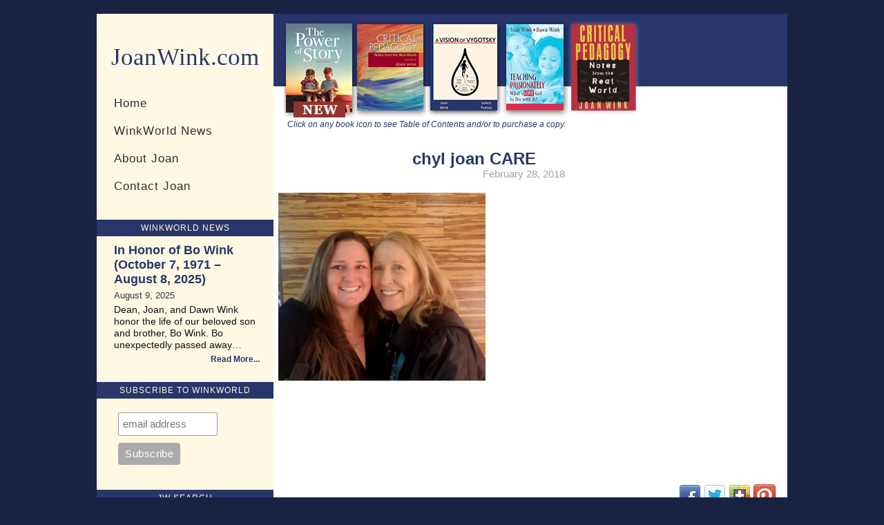

--- FILE ---
content_type: text/html; charset=UTF-8
request_url: https://www.joanwink.com/latest/effective-principal-action/attachment/chyl-joan-care/
body_size: 13304
content:
<!DOCTYPE html>
<html xmlns="http://www.w3.org/1999/xhtml" lang="en">
<head>

	<title>chyl joan CARE - JoanWink.com</title>
	<meta http-equiv="content-type" content="text/html; charset=UTF-8" />
	<meta http-equiv="X-UA-Compatible" content="IE=edge,chrome=1">
	    
 	<meta name="viewport" content="width=device-width, initial-scale=1.0" />
 	<link rel="pingback" href="https://www.joanwink.com/xmlrpc.php" />
 	<link href='https://fonts.googleapis.com/css?family=Josefin+Slab:400,600' rel='stylesheet' type='text/css'>
 	<link rel="stylesheet" type="text/css" href="https://www.joanwink.com/wp-content/themes/bonpress-child/style.css" media="screen" />

 	<meta name='robots' content='index, follow, max-image-preview:large, max-snippet:-1, max-video-preview:-1' />
<meta name="description" content="" />
<meta name="robots" content="index, follow" />

	<!-- This site is optimized with the Yoast SEO plugin v26.5 - https://yoast.com/wordpress/plugins/seo/ -->
	<link rel="canonical" href="https://www.joanwink.com/latest/effective-principal-action/attachment/chyl-joan-care/" />
	<meta property="og:locale" content="en_US" />
	<meta property="og:type" content="article" />
	<meta property="og:title" content="chyl joan CARE - JoanWink.com" />
	<meta property="og:url" content="https://www.joanwink.com/latest/effective-principal-action/attachment/chyl-joan-care/" />
	<meta property="og:site_name" content="JoanWink.com" />
	<meta property="article:modified_time" content="2018-02-28T01:27:19+00:00" />
	<meta property="og:image" content="https://www.joanwink.com/latest/effective-principal-action/attachment/chyl-joan-care" />
	<meta property="og:image:width" content="1749" />
	<meta property="og:image:height" content="1585" />
	<meta property="og:image:type" content="image/jpeg" />
	<meta name="twitter:card" content="summary_large_image" />
	<script type="application/ld+json" class="yoast-schema-graph">{"@context":"https://schema.org","@graph":[{"@type":"WebPage","@id":"https://www.joanwink.com/latest/effective-principal-action/attachment/chyl-joan-care/","url":"https://www.joanwink.com/latest/effective-principal-action/attachment/chyl-joan-care/","name":"chyl joan CARE - JoanWink.com","isPartOf":{"@id":"https://www.joanwink.com/#website"},"primaryImageOfPage":{"@id":"https://www.joanwink.com/latest/effective-principal-action/attachment/chyl-joan-care/#primaryimage"},"image":{"@id":"https://www.joanwink.com/latest/effective-principal-action/attachment/chyl-joan-care/#primaryimage"},"thumbnailUrl":"https://www.joanwink.com/wp-content/uploads/2018/02/chyl-joan-CARE.jpg","datePublished":"2018-02-28T01:24:15+00:00","dateModified":"2018-02-28T01:27:19+00:00","breadcrumb":{"@id":"https://www.joanwink.com/latest/effective-principal-action/attachment/chyl-joan-care/#breadcrumb"},"inLanguage":"en","potentialAction":[{"@type":"ReadAction","target":["https://www.joanwink.com/latest/effective-principal-action/attachment/chyl-joan-care/"]}]},{"@type":"ImageObject","inLanguage":"en","@id":"https://www.joanwink.com/latest/effective-principal-action/attachment/chyl-joan-care/#primaryimage","url":"https://www.joanwink.com/wp-content/uploads/2018/02/chyl-joan-CARE.jpg","contentUrl":"https://www.joanwink.com/wp-content/uploads/2018/02/chyl-joan-CARE.jpg","width":1749,"height":1585},{"@type":"BreadcrumbList","@id":"https://www.joanwink.com/latest/effective-principal-action/attachment/chyl-joan-care/#breadcrumb","itemListElement":[{"@type":"ListItem","position":1,"name":"Home","item":"https://www.joanwink.com/"},{"@type":"ListItem","position":2,"name":"An Effective Principal in Action","item":"https://www.joanwink.com/latest/effective-principal-action/"},{"@type":"ListItem","position":3,"name":"chyl joan CARE"}]},{"@type":"WebSite","@id":"https://www.joanwink.com/#website","url":"https://www.joanwink.com/","name":"JoanWink.com","description":"Resources for Teachers and Learners","potentialAction":[{"@type":"SearchAction","target":{"@type":"EntryPoint","urlTemplate":"https://www.joanwink.com/?s={search_term_string}"},"query-input":{"@type":"PropertyValueSpecification","valueRequired":true,"valueName":"search_term_string"}}],"inLanguage":"en"}]}</script>
	<!-- / Yoast SEO plugin. -->


<link rel="alternate" type="application/rss+xml" title="JoanWink.com &raquo; Feed" href="https://www.joanwink.com/feed/" />
<link rel="alternate" type="application/rss+xml" title="JoanWink.com &raquo; Comments Feed" href="https://www.joanwink.com/comments/feed/" />
<link rel="alternate" type="application/rss+xml" title="JoanWink.com &raquo; chyl joan CARE Comments Feed" href="https://www.joanwink.com/latest/effective-principal-action/attachment/chyl-joan-care/feed/" />
<link rel="alternate" title="oEmbed (JSON)" type="application/json+oembed" href="https://www.joanwink.com/wp-json/oembed/1.0/embed?url=https%3A%2F%2Fwww.joanwink.com%2Flatest%2Feffective-principal-action%2Fattachment%2Fchyl-joan-care%2F" />
<link rel="alternate" title="oEmbed (XML)" type="text/xml+oembed" href="https://www.joanwink.com/wp-json/oembed/1.0/embed?url=https%3A%2F%2Fwww.joanwink.com%2Flatest%2Feffective-principal-action%2Fattachment%2Fchyl-joan-care%2F&#038;format=xml" />
		<!-- This site uses the Google Analytics by ExactMetrics plugin v8.10.2 - Using Analytics tracking - https://www.exactmetrics.com/ -->
							<script src="//www.googletagmanager.com/gtag/js?id=G-DQFQW57SB4"  data-cfasync="false" data-wpfc-render="false" type="text/javascript" async></script>
			<script data-cfasync="false" data-wpfc-render="false" type="text/javascript">
				var em_version = '8.10.2';
				var em_track_user = true;
				var em_no_track_reason = '';
								var ExactMetricsDefaultLocations = {"page_location":"https:\/\/www.joanwink.com\/latest\/effective-principal-action\/attachment\/chyl-joan-care\/"};
								if ( typeof ExactMetricsPrivacyGuardFilter === 'function' ) {
					var ExactMetricsLocations = (typeof ExactMetricsExcludeQuery === 'object') ? ExactMetricsPrivacyGuardFilter( ExactMetricsExcludeQuery ) : ExactMetricsPrivacyGuardFilter( ExactMetricsDefaultLocations );
				} else {
					var ExactMetricsLocations = (typeof ExactMetricsExcludeQuery === 'object') ? ExactMetricsExcludeQuery : ExactMetricsDefaultLocations;
				}

								var disableStrs = [
										'ga-disable-G-DQFQW57SB4',
									];

				/* Function to detect opted out users */
				function __gtagTrackerIsOptedOut() {
					for (var index = 0; index < disableStrs.length; index++) {
						if (document.cookie.indexOf(disableStrs[index] + '=true') > -1) {
							return true;
						}
					}

					return false;
				}

				/* Disable tracking if the opt-out cookie exists. */
				if (__gtagTrackerIsOptedOut()) {
					for (var index = 0; index < disableStrs.length; index++) {
						window[disableStrs[index]] = true;
					}
				}

				/* Opt-out function */
				function __gtagTrackerOptout() {
					for (var index = 0; index < disableStrs.length; index++) {
						document.cookie = disableStrs[index] + '=true; expires=Thu, 31 Dec 2099 23:59:59 UTC; path=/';
						window[disableStrs[index]] = true;
					}
				}

				if ('undefined' === typeof gaOptout) {
					function gaOptout() {
						__gtagTrackerOptout();
					}
				}
								window.dataLayer = window.dataLayer || [];

				window.ExactMetricsDualTracker = {
					helpers: {},
					trackers: {},
				};
				if (em_track_user) {
					function __gtagDataLayer() {
						dataLayer.push(arguments);
					}

					function __gtagTracker(type, name, parameters) {
						if (!parameters) {
							parameters = {};
						}

						if (parameters.send_to) {
							__gtagDataLayer.apply(null, arguments);
							return;
						}

						if (type === 'event') {
														parameters.send_to = exactmetrics_frontend.v4_id;
							var hookName = name;
							if (typeof parameters['event_category'] !== 'undefined') {
								hookName = parameters['event_category'] + ':' + name;
							}

							if (typeof ExactMetricsDualTracker.trackers[hookName] !== 'undefined') {
								ExactMetricsDualTracker.trackers[hookName](parameters);
							} else {
								__gtagDataLayer('event', name, parameters);
							}
							
						} else {
							__gtagDataLayer.apply(null, arguments);
						}
					}

					__gtagTracker('js', new Date());
					__gtagTracker('set', {
						'developer_id.dNDMyYj': true,
											});
					if ( ExactMetricsLocations.page_location ) {
						__gtagTracker('set', ExactMetricsLocations);
					}
										__gtagTracker('config', 'G-DQFQW57SB4', {"forceSSL":"true"} );
										window.gtag = __gtagTracker;										(function () {
						/* https://developers.google.com/analytics/devguides/collection/analyticsjs/ */
						/* ga and __gaTracker compatibility shim. */
						var noopfn = function () {
							return null;
						};
						var newtracker = function () {
							return new Tracker();
						};
						var Tracker = function () {
							return null;
						};
						var p = Tracker.prototype;
						p.get = noopfn;
						p.set = noopfn;
						p.send = function () {
							var args = Array.prototype.slice.call(arguments);
							args.unshift('send');
							__gaTracker.apply(null, args);
						};
						var __gaTracker = function () {
							var len = arguments.length;
							if (len === 0) {
								return;
							}
							var f = arguments[len - 1];
							if (typeof f !== 'object' || f === null || typeof f.hitCallback !== 'function') {
								if ('send' === arguments[0]) {
									var hitConverted, hitObject = false, action;
									if ('event' === arguments[1]) {
										if ('undefined' !== typeof arguments[3]) {
											hitObject = {
												'eventAction': arguments[3],
												'eventCategory': arguments[2],
												'eventLabel': arguments[4],
												'value': arguments[5] ? arguments[5] : 1,
											}
										}
									}
									if ('pageview' === arguments[1]) {
										if ('undefined' !== typeof arguments[2]) {
											hitObject = {
												'eventAction': 'page_view',
												'page_path': arguments[2],
											}
										}
									}
									if (typeof arguments[2] === 'object') {
										hitObject = arguments[2];
									}
									if (typeof arguments[5] === 'object') {
										Object.assign(hitObject, arguments[5]);
									}
									if ('undefined' !== typeof arguments[1].hitType) {
										hitObject = arguments[1];
										if ('pageview' === hitObject.hitType) {
											hitObject.eventAction = 'page_view';
										}
									}
									if (hitObject) {
										action = 'timing' === arguments[1].hitType ? 'timing_complete' : hitObject.eventAction;
										hitConverted = mapArgs(hitObject);
										__gtagTracker('event', action, hitConverted);
									}
								}
								return;
							}

							function mapArgs(args) {
								var arg, hit = {};
								var gaMap = {
									'eventCategory': 'event_category',
									'eventAction': 'event_action',
									'eventLabel': 'event_label',
									'eventValue': 'event_value',
									'nonInteraction': 'non_interaction',
									'timingCategory': 'event_category',
									'timingVar': 'name',
									'timingValue': 'value',
									'timingLabel': 'event_label',
									'page': 'page_path',
									'location': 'page_location',
									'title': 'page_title',
									'referrer' : 'page_referrer',
								};
								for (arg in args) {
																		if (!(!args.hasOwnProperty(arg) || !gaMap.hasOwnProperty(arg))) {
										hit[gaMap[arg]] = args[arg];
									} else {
										hit[arg] = args[arg];
									}
								}
								return hit;
							}

							try {
								f.hitCallback();
							} catch (ex) {
							}
						};
						__gaTracker.create = newtracker;
						__gaTracker.getByName = newtracker;
						__gaTracker.getAll = function () {
							return [];
						};
						__gaTracker.remove = noopfn;
						__gaTracker.loaded = true;
						window['__gaTracker'] = __gaTracker;
					})();
									} else {
										console.log("");
					(function () {
						function __gtagTracker() {
							return null;
						}

						window['__gtagTracker'] = __gtagTracker;
						window['gtag'] = __gtagTracker;
					})();
									}
			</script>
							<!-- / Google Analytics by ExactMetrics -->
		<style id='wp-img-auto-sizes-contain-inline-css' type='text/css'>
img:is([sizes=auto i],[sizes^="auto," i]){contain-intrinsic-size:3000px 1500px}
/*# sourceURL=wp-img-auto-sizes-contain-inline-css */
</style>
<style id='wp-emoji-styles-inline-css' type='text/css'>

	img.wp-smiley, img.emoji {
		display: inline !important;
		border: none !important;
		box-shadow: none !important;
		height: 1em !important;
		width: 1em !important;
		margin: 0 0.07em !important;
		vertical-align: -0.1em !important;
		background: none !important;
		padding: 0 !important;
	}
/*# sourceURL=wp-emoji-styles-inline-css */
</style>
<style id='wp-block-library-inline-css' type='text/css'>
:root{--wp-block-synced-color:#7a00df;--wp-block-synced-color--rgb:122,0,223;--wp-bound-block-color:var(--wp-block-synced-color);--wp-editor-canvas-background:#ddd;--wp-admin-theme-color:#007cba;--wp-admin-theme-color--rgb:0,124,186;--wp-admin-theme-color-darker-10:#006ba1;--wp-admin-theme-color-darker-10--rgb:0,107,160.5;--wp-admin-theme-color-darker-20:#005a87;--wp-admin-theme-color-darker-20--rgb:0,90,135;--wp-admin-border-width-focus:2px}@media (min-resolution:192dpi){:root{--wp-admin-border-width-focus:1.5px}}.wp-element-button{cursor:pointer}:root .has-very-light-gray-background-color{background-color:#eee}:root .has-very-dark-gray-background-color{background-color:#313131}:root .has-very-light-gray-color{color:#eee}:root .has-very-dark-gray-color{color:#313131}:root .has-vivid-green-cyan-to-vivid-cyan-blue-gradient-background{background:linear-gradient(135deg,#00d084,#0693e3)}:root .has-purple-crush-gradient-background{background:linear-gradient(135deg,#34e2e4,#4721fb 50%,#ab1dfe)}:root .has-hazy-dawn-gradient-background{background:linear-gradient(135deg,#faaca8,#dad0ec)}:root .has-subdued-olive-gradient-background{background:linear-gradient(135deg,#fafae1,#67a671)}:root .has-atomic-cream-gradient-background{background:linear-gradient(135deg,#fdd79a,#004a59)}:root .has-nightshade-gradient-background{background:linear-gradient(135deg,#330968,#31cdcf)}:root .has-midnight-gradient-background{background:linear-gradient(135deg,#020381,#2874fc)}:root{--wp--preset--font-size--normal:16px;--wp--preset--font-size--huge:42px}.has-regular-font-size{font-size:1em}.has-larger-font-size{font-size:2.625em}.has-normal-font-size{font-size:var(--wp--preset--font-size--normal)}.has-huge-font-size{font-size:var(--wp--preset--font-size--huge)}.has-text-align-center{text-align:center}.has-text-align-left{text-align:left}.has-text-align-right{text-align:right}.has-fit-text{white-space:nowrap!important}#end-resizable-editor-section{display:none}.aligncenter{clear:both}.items-justified-left{justify-content:flex-start}.items-justified-center{justify-content:center}.items-justified-right{justify-content:flex-end}.items-justified-space-between{justify-content:space-between}.screen-reader-text{border:0;clip-path:inset(50%);height:1px;margin:-1px;overflow:hidden;padding:0;position:absolute;width:1px;word-wrap:normal!important}.screen-reader-text:focus{background-color:#ddd;clip-path:none;color:#444;display:block;font-size:1em;height:auto;left:5px;line-height:normal;padding:15px 23px 14px;text-decoration:none;top:5px;width:auto;z-index:100000}html :where(.has-border-color){border-style:solid}html :where([style*=border-top-color]){border-top-style:solid}html :where([style*=border-right-color]){border-right-style:solid}html :where([style*=border-bottom-color]){border-bottom-style:solid}html :where([style*=border-left-color]){border-left-style:solid}html :where([style*=border-width]){border-style:solid}html :where([style*=border-top-width]){border-top-style:solid}html :where([style*=border-right-width]){border-right-style:solid}html :where([style*=border-bottom-width]){border-bottom-style:solid}html :where([style*=border-left-width]){border-left-style:solid}html :where(img[class*=wp-image-]){height:auto;max-width:100%}:where(figure){margin:0 0 1em}html :where(.is-position-sticky){--wp-admin--admin-bar--position-offset:var(--wp-admin--admin-bar--height,0px)}@media screen and (max-width:600px){html :where(.is-position-sticky){--wp-admin--admin-bar--position-offset:0px}}

/*# sourceURL=wp-block-library-inline-css */
</style><style id='global-styles-inline-css' type='text/css'>
:root{--wp--preset--aspect-ratio--square: 1;--wp--preset--aspect-ratio--4-3: 4/3;--wp--preset--aspect-ratio--3-4: 3/4;--wp--preset--aspect-ratio--3-2: 3/2;--wp--preset--aspect-ratio--2-3: 2/3;--wp--preset--aspect-ratio--16-9: 16/9;--wp--preset--aspect-ratio--9-16: 9/16;--wp--preset--color--black: #000000;--wp--preset--color--cyan-bluish-gray: #abb8c3;--wp--preset--color--white: #ffffff;--wp--preset--color--pale-pink: #f78da7;--wp--preset--color--vivid-red: #cf2e2e;--wp--preset--color--luminous-vivid-orange: #ff6900;--wp--preset--color--luminous-vivid-amber: #fcb900;--wp--preset--color--light-green-cyan: #7bdcb5;--wp--preset--color--vivid-green-cyan: #00d084;--wp--preset--color--pale-cyan-blue: #8ed1fc;--wp--preset--color--vivid-cyan-blue: #0693e3;--wp--preset--color--vivid-purple: #9b51e0;--wp--preset--gradient--vivid-cyan-blue-to-vivid-purple: linear-gradient(135deg,rgb(6,147,227) 0%,rgb(155,81,224) 100%);--wp--preset--gradient--light-green-cyan-to-vivid-green-cyan: linear-gradient(135deg,rgb(122,220,180) 0%,rgb(0,208,130) 100%);--wp--preset--gradient--luminous-vivid-amber-to-luminous-vivid-orange: linear-gradient(135deg,rgb(252,185,0) 0%,rgb(255,105,0) 100%);--wp--preset--gradient--luminous-vivid-orange-to-vivid-red: linear-gradient(135deg,rgb(255,105,0) 0%,rgb(207,46,46) 100%);--wp--preset--gradient--very-light-gray-to-cyan-bluish-gray: linear-gradient(135deg,rgb(238,238,238) 0%,rgb(169,184,195) 100%);--wp--preset--gradient--cool-to-warm-spectrum: linear-gradient(135deg,rgb(74,234,220) 0%,rgb(151,120,209) 20%,rgb(207,42,186) 40%,rgb(238,44,130) 60%,rgb(251,105,98) 80%,rgb(254,248,76) 100%);--wp--preset--gradient--blush-light-purple: linear-gradient(135deg,rgb(255,206,236) 0%,rgb(152,150,240) 100%);--wp--preset--gradient--blush-bordeaux: linear-gradient(135deg,rgb(254,205,165) 0%,rgb(254,45,45) 50%,rgb(107,0,62) 100%);--wp--preset--gradient--luminous-dusk: linear-gradient(135deg,rgb(255,203,112) 0%,rgb(199,81,192) 50%,rgb(65,88,208) 100%);--wp--preset--gradient--pale-ocean: linear-gradient(135deg,rgb(255,245,203) 0%,rgb(182,227,212) 50%,rgb(51,167,181) 100%);--wp--preset--gradient--electric-grass: linear-gradient(135deg,rgb(202,248,128) 0%,rgb(113,206,126) 100%);--wp--preset--gradient--midnight: linear-gradient(135deg,rgb(2,3,129) 0%,rgb(40,116,252) 100%);--wp--preset--font-size--small: 13px;--wp--preset--font-size--medium: 20px;--wp--preset--font-size--large: 36px;--wp--preset--font-size--x-large: 42px;--wp--preset--spacing--20: 0.44rem;--wp--preset--spacing--30: 0.67rem;--wp--preset--spacing--40: 1rem;--wp--preset--spacing--50: 1.5rem;--wp--preset--spacing--60: 2.25rem;--wp--preset--spacing--70: 3.38rem;--wp--preset--spacing--80: 5.06rem;--wp--preset--shadow--natural: 6px 6px 9px rgba(0, 0, 0, 0.2);--wp--preset--shadow--deep: 12px 12px 50px rgba(0, 0, 0, 0.4);--wp--preset--shadow--sharp: 6px 6px 0px rgba(0, 0, 0, 0.2);--wp--preset--shadow--outlined: 6px 6px 0px -3px rgb(255, 255, 255), 6px 6px rgb(0, 0, 0);--wp--preset--shadow--crisp: 6px 6px 0px rgb(0, 0, 0);}:where(.is-layout-flex){gap: 0.5em;}:where(.is-layout-grid){gap: 0.5em;}body .is-layout-flex{display: flex;}.is-layout-flex{flex-wrap: wrap;align-items: center;}.is-layout-flex > :is(*, div){margin: 0;}body .is-layout-grid{display: grid;}.is-layout-grid > :is(*, div){margin: 0;}:where(.wp-block-columns.is-layout-flex){gap: 2em;}:where(.wp-block-columns.is-layout-grid){gap: 2em;}:where(.wp-block-post-template.is-layout-flex){gap: 1.25em;}:where(.wp-block-post-template.is-layout-grid){gap: 1.25em;}.has-black-color{color: var(--wp--preset--color--black) !important;}.has-cyan-bluish-gray-color{color: var(--wp--preset--color--cyan-bluish-gray) !important;}.has-white-color{color: var(--wp--preset--color--white) !important;}.has-pale-pink-color{color: var(--wp--preset--color--pale-pink) !important;}.has-vivid-red-color{color: var(--wp--preset--color--vivid-red) !important;}.has-luminous-vivid-orange-color{color: var(--wp--preset--color--luminous-vivid-orange) !important;}.has-luminous-vivid-amber-color{color: var(--wp--preset--color--luminous-vivid-amber) !important;}.has-light-green-cyan-color{color: var(--wp--preset--color--light-green-cyan) !important;}.has-vivid-green-cyan-color{color: var(--wp--preset--color--vivid-green-cyan) !important;}.has-pale-cyan-blue-color{color: var(--wp--preset--color--pale-cyan-blue) !important;}.has-vivid-cyan-blue-color{color: var(--wp--preset--color--vivid-cyan-blue) !important;}.has-vivid-purple-color{color: var(--wp--preset--color--vivid-purple) !important;}.has-black-background-color{background-color: var(--wp--preset--color--black) !important;}.has-cyan-bluish-gray-background-color{background-color: var(--wp--preset--color--cyan-bluish-gray) !important;}.has-white-background-color{background-color: var(--wp--preset--color--white) !important;}.has-pale-pink-background-color{background-color: var(--wp--preset--color--pale-pink) !important;}.has-vivid-red-background-color{background-color: var(--wp--preset--color--vivid-red) !important;}.has-luminous-vivid-orange-background-color{background-color: var(--wp--preset--color--luminous-vivid-orange) !important;}.has-luminous-vivid-amber-background-color{background-color: var(--wp--preset--color--luminous-vivid-amber) !important;}.has-light-green-cyan-background-color{background-color: var(--wp--preset--color--light-green-cyan) !important;}.has-vivid-green-cyan-background-color{background-color: var(--wp--preset--color--vivid-green-cyan) !important;}.has-pale-cyan-blue-background-color{background-color: var(--wp--preset--color--pale-cyan-blue) !important;}.has-vivid-cyan-blue-background-color{background-color: var(--wp--preset--color--vivid-cyan-blue) !important;}.has-vivid-purple-background-color{background-color: var(--wp--preset--color--vivid-purple) !important;}.has-black-border-color{border-color: var(--wp--preset--color--black) !important;}.has-cyan-bluish-gray-border-color{border-color: var(--wp--preset--color--cyan-bluish-gray) !important;}.has-white-border-color{border-color: var(--wp--preset--color--white) !important;}.has-pale-pink-border-color{border-color: var(--wp--preset--color--pale-pink) !important;}.has-vivid-red-border-color{border-color: var(--wp--preset--color--vivid-red) !important;}.has-luminous-vivid-orange-border-color{border-color: var(--wp--preset--color--luminous-vivid-orange) !important;}.has-luminous-vivid-amber-border-color{border-color: var(--wp--preset--color--luminous-vivid-amber) !important;}.has-light-green-cyan-border-color{border-color: var(--wp--preset--color--light-green-cyan) !important;}.has-vivid-green-cyan-border-color{border-color: var(--wp--preset--color--vivid-green-cyan) !important;}.has-pale-cyan-blue-border-color{border-color: var(--wp--preset--color--pale-cyan-blue) !important;}.has-vivid-cyan-blue-border-color{border-color: var(--wp--preset--color--vivid-cyan-blue) !important;}.has-vivid-purple-border-color{border-color: var(--wp--preset--color--vivid-purple) !important;}.has-vivid-cyan-blue-to-vivid-purple-gradient-background{background: var(--wp--preset--gradient--vivid-cyan-blue-to-vivid-purple) !important;}.has-light-green-cyan-to-vivid-green-cyan-gradient-background{background: var(--wp--preset--gradient--light-green-cyan-to-vivid-green-cyan) !important;}.has-luminous-vivid-amber-to-luminous-vivid-orange-gradient-background{background: var(--wp--preset--gradient--luminous-vivid-amber-to-luminous-vivid-orange) !important;}.has-luminous-vivid-orange-to-vivid-red-gradient-background{background: var(--wp--preset--gradient--luminous-vivid-orange-to-vivid-red) !important;}.has-very-light-gray-to-cyan-bluish-gray-gradient-background{background: var(--wp--preset--gradient--very-light-gray-to-cyan-bluish-gray) !important;}.has-cool-to-warm-spectrum-gradient-background{background: var(--wp--preset--gradient--cool-to-warm-spectrum) !important;}.has-blush-light-purple-gradient-background{background: var(--wp--preset--gradient--blush-light-purple) !important;}.has-blush-bordeaux-gradient-background{background: var(--wp--preset--gradient--blush-bordeaux) !important;}.has-luminous-dusk-gradient-background{background: var(--wp--preset--gradient--luminous-dusk) !important;}.has-pale-ocean-gradient-background{background: var(--wp--preset--gradient--pale-ocean) !important;}.has-electric-grass-gradient-background{background: var(--wp--preset--gradient--electric-grass) !important;}.has-midnight-gradient-background{background: var(--wp--preset--gradient--midnight) !important;}.has-small-font-size{font-size: var(--wp--preset--font-size--small) !important;}.has-medium-font-size{font-size: var(--wp--preset--font-size--medium) !important;}.has-large-font-size{font-size: var(--wp--preset--font-size--large) !important;}.has-x-large-font-size{font-size: var(--wp--preset--font-size--x-large) !important;}
/*# sourceURL=global-styles-inline-css */
</style>

<style id='classic-theme-styles-inline-css' type='text/css'>
/*! This file is auto-generated */
.wp-block-button__link{color:#fff;background-color:#32373c;border-radius:9999px;box-shadow:none;text-decoration:none;padding:calc(.667em + 2px) calc(1.333em + 2px);font-size:1.125em}.wp-block-file__button{background:#32373c;color:#fff;text-decoration:none}
/*# sourceURL=/wp-includes/css/classic-themes.min.css */
</style>
<link rel='stylesheet' id='isell-style-css' href='https://www.joanwink.com/wp-content/plugins/sell-digital-downloads/css/isell_style.css?ver=2.2.6' type='text/css' media='all' />
<link rel='stylesheet' id='SFSImainCss-css' href='https://www.joanwink.com/wp-content/plugins/ultimate-social-media-icons/css/sfsi-style.css?ver=2.9.6' type='text/css' media='all' />
<link rel='stylesheet' id='wpz-shortcodes-css' href='https://www.joanwink.com/wp-content/themes/bonpress/functions/wpzoom/assets/css/shortcodes.css?ver=6.9' type='text/css' media='all' />
<link rel='stylesheet' id='zoom-font-awesome-css' href='https://www.joanwink.com/wp-content/themes/bonpress/functions/wpzoom/assets/css/font-awesome.min.css?ver=6.9' type='text/css' media='all' />
<link rel='stylesheet' id='wpzoom-theme-css' href='https://www.joanwink.com/wp-content/themes/bonpress/styles/blue.css?ver=6.9' type='text/css' media='all' />
<link rel='stylesheet' id='wpzoom-custom-css' href='https://www.joanwink.com/wp-content/themes/bonpress/custom.css?ver=6.9' type='text/css' media='all' />
<link rel='stylesheet' id='wzslider-css' href='https://www.joanwink.com/wp-content/themes/bonpress/functions/wpzoom/assets/css/wzslider.css?ver=6.9' type='text/css' media='all' />
<script type="text/javascript" src="https://www.joanwink.com/wp-content/plugins/google-analytics-dashboard-for-wp/assets/js/frontend-gtag.min.js?ver=8.10.2" id="exactmetrics-frontend-script-js" async="async" data-wp-strategy="async"></script>
<script data-cfasync="false" data-wpfc-render="false" type="text/javascript" id='exactmetrics-frontend-script-js-extra'>/* <![CDATA[ */
var exactmetrics_frontend = {"js_events_tracking":"true","download_extensions":"zip,mp3,mpeg,pdf,doc,ppt,xls,jpeg,png,gif,tiff","inbound_paths":"[{\"path\":\"\\\/go\\\/\",\"label\":\"affiliate\"},{\"path\":\"\\\/recommend\\\/\",\"label\":\"affiliate\"}]","home_url":"https:\/\/www.joanwink.com","hash_tracking":"false","v4_id":"G-DQFQW57SB4"};/* ]]> */
</script>
<script type="text/javascript" src="https://www.joanwink.com/wp-includes/js/jquery/jquery.min.js?ver=3.7.1" id="jquery-core-js"></script>
<script type="text/javascript" src="https://www.joanwink.com/wp-includes/js/jquery/jquery-migrate.min.js?ver=3.4.1" id="jquery-migrate-js"></script>
<script type="text/javascript" src="https://www.joanwink.com/wp-content/themes/bonpress/js/init.js?ver=6.9" id="wpzoom-init-js"></script>
<link rel="https://api.w.org/" href="https://www.joanwink.com/wp-json/" /><link rel="alternate" title="JSON" type="application/json" href="https://www.joanwink.com/wp-json/wp/v2/media/5462" /><link rel="EditURI" type="application/rsd+xml" title="RSD" href="https://www.joanwink.com/xmlrpc.php?rsd" />
<meta name="generator" content="WordPress 6.9" />
<link rel='shortlink' href='https://www.joanwink.com/?p=5462' />
<meta name="follow.[base64]" content="BhF7L4ulb363TFp4uaqt"/><!-- WPZOOM Theme / Framework -->
<meta name="generator" content="Bonpress Child 1.0.0" />
<meta name="generator" content="WPZOOM Framework 1.4.0" />
		<style type="text/css" id="wp-custom-css">
			.display-posts-listing a.title {
	display:block;
	font-size:18px;

}
.display-posts-listing span.date {
	display:block;
	font-size:13px;
	Color:#333;
	margin:5px 0;
}
.display-posts-listing span.excerpt-dash {
	display:none;}
.display-posts-listing li.listing-item {
  line-height:1.25;
	margin:0;
	padding:0;
	font-size:14px;
}
.display-posts-listing span.excerpt a {
  font-size:12px;
  display:block;
	text-align:right !important;
	margin-top:5px;
}

.display-posts-listing span.excerpt a::after {
	content: "..."
}

blockquote {
	background:#dcdee6;
	font-size:1.2em !important;
	padding: 10px 15px 3px 15px;
  margin: 15px 25px 15px 15px !important;
}

blockquote p {
	font-family: "Times New Roman", Serif;
}

.postid-11549 div.entry li a strong {
  font-size: 18px;
  color: #2b3568;
}

a.jw-logo {
	font-family:Times New Roman, serif !important;
	background:#fef9e6;
	color:#29366a !important;
	outline:2px solid #fef9e6;
  padding:3px;
}

a:hover.jw-logo {
	background:#fef9e6;
	color:#29366a !important;
	outline:2px solid #29366a;
}

div.click-on {
	font-size:12px;
}

button.gsc-search-button {
	font-size:12px;
}

div#reference-footer,
div#reference-footer i {
	font-size:12px;
}

div.book-display a:hover,
div.book-display a:focus {
	background:#863a32;
}

a:hover.available-now {
	background:#863a32;
	color:#fff;
}

button.gsc-search-button:hover,
button.gsc-search-button:focus {
	background:#863a32;
}

div.sm-icon a:hover,
div.sm-icon a:focus {
	background:#863a32;
}

div.donate:hover {
	background:#b9bccb;
	color:#000;
}

.skip-to-main-content-link {
  position: absolute;
  left: -9999px;
  z-index: 999;
  padding: 1em;
  background-color: black;
  color: white;
  opacity: 0;
}

.skip-to-main-content-link:focus {
  left: 50%;
  transform: translateX(-50%);
  opacity: 1;
}

div.post_top {
	padding:0;
	margin:0 !important;
  width:100%;
}

div.post_top h2 {
  max-width:580px !important;
	border:none;
	margin-bottom:-20px;
}

div.post_top h2 a {
	font-family:helvetica;
	font-weight:bold;
	font-size:1.1em;
	color:#29366a;
}

.order-btn a {
	color:#fff !important;
}

.order-btn:hover {
		background: #b9bccb !important;
}

.screen-reader-only {
  position: absolute;
  width: 1px;
  clip: rect(0 0 0 0);
  overflow: hidden;
  white-space: nowrap;
}		</style>
		
</head>

<body class="attachment wp-singular attachment-template-default single single-attachment postid-5462 attachmentid-5462 attachment-jpeg wp-theme-bonpress wp-child-theme-bonpress-child sfsi_actvite_theme_default">
<a href="#main" class="skip-to-main-content-link">Skip to main content</a>
  <div class="outside-wrapper">

	<div class="wrapper">

		<div id="aside">

			<div class="gig">
 
				<div id="logo">
<h1><a href="https://www.joanwink.com" class="jw-logo">JoanWink.com</a></h1>
					<h2 class="screen-reader-only">Resources for teachers and learners</h2>					
				</div><!-- / #logo -->
 

				<nav id="menu">
					<ul id="mainmenu" class="dropdown sf-vertical"><li id="menu-item-44" class="menu-item menu-item-type-post_type menu-item-object-page menu-item-home menu-item-44"><a href="https://www.joanwink.com/">Home</a></li>
<li id="menu-item-5001" class="menu-item menu-item-type-post_type menu-item-object-page menu-item-5001"><a href="https://www.joanwink.com/winkworld-news/">WinkWorld News</a></li>
<li id="menu-item-955" class="menu-item menu-item-type-post_type menu-item-object-page menu-item-955"><a href="https://www.joanwink.com/about-joan/">About Joan</a></li>
<li id="menu-item-113" class="menu-item menu-item-type-custom menu-item-object-custom menu-item-113"><a href="mailto:info@joanwink.com">Contact Joan</a></li>
</ul>				</nav>

			</div>
			<div class="clear"></div>

			<div class="collapse-trigger">View Sidebar<span></span></div>

<div id="sidebar">
	<div class="widget text-2" id="widget_text"><h3>WinkWorld News</h3><div class="w_content">			<div class="textwidget"><ul class="display-posts-listing"><li class="listing-item"><a class="title" href="https://www.joanwink.com/latest/in-honor-of-bo-wink-october-7-1971-august-8-2025/">In Honor of Bo Wink (October 7, 1971 &#8211; August 8, 2025)</a> <span class="date">August 9, 2025</span> <span class="excerpt-dash">-</span> <span class="excerpt">Dean, Joan, and Dawn Wink honor the life of our beloved son and brother, Bo Wink. Bo unexpectedly passed away&hellip; <a class="excerpt-more" href="https://www.joanwink.com/latest/in-honor-of-bo-wink-october-7-1971-august-8-2025/">Read More</a></span></li></ul>
</div>
		</div><div class="clear">&nbsp;</div></div><div class="widget_text widget custom_html-4" id="widget_custom_html"><h3>Subscribe to WinkWorld</h3><div class="w_content"><div class="textwidget custom-html-widget"><!-- Begin MailChimp Signup Form -->
<link href="//cdn-images.mailchimp.com/embedcode/slim-10_7.css" rel="stylesheet" type="text/css">
<style type="text/css">
	#mc_embed_signup{clear:left; font:14px Helvetica,Arial,sans-serif; margin-bottom: -10px;}
	/* Add your own MailChimp form style overrides in your site stylesheet or in this style block.
	   We recommend moving this block and the preceding CSS link to the HEAD of your HTML file. */
</style>
<div id="mc_embed_signup">
<form action="https://joanwink.us6.list-manage.com/subscribe/post?u=13e4ac818552ba792cc07b579&amp;id=aedb153943" method="post" id="mc-embedded-subscribe-form" name="mc-embedded-subscribe-form" class="validate" target="_blank" novalidate>
    <div id="mc_embed_signup_scroll">
	
	<input type="email" 
 aria-label="Email"
aria-required="true"
value="" name="EMAIL" class="email" id="mce-EMAIL" placeholder="email address" required>
    <!-- real people should not fill this in and expect good things - do not remove this or risk form bot signups-->
    <div style="position: absolute; left: -5000px;" aria-hidden="true"><input type="text" name="b_13e4ac818552ba792cc07b579_aedb153943" tabindex="-1" value=""></div>
    <div class="clear"><input type="submit" value="Subscribe" name="subscribe" id="mc-embedded-subscribe" class="button"></div>
    </div>
</form>
</div>

<!--End mc_embed_signup--></div></div><div class="clear">&nbsp;</div></div><div class="widget_text widget custom_html-3" id="widget_custom_html"><h3>JW SEARCH</h3><div class="w_content"><div class="textwidget custom-html-widget"><div role="search">
<script async src="https://cse.google.com/cse.js?cx=015061263536612014116:tnwjmn_hrbs">
</script>
<div class="gcse-searchbox-only"></div>
</div></div></div><div class="clear">&nbsp;</div></div><div class="widget_text widget custom_html-2" id="widget_custom_html"><h3>The Power of Story</h3><div class="w_content"><div class="textwidget custom-html-widget"><a class="available-now" href="https://www.joanwink.com/the-power-of-story/"><img src="/wp-content/uploads/2017/11/power-of-story-now.png" alt="The Power of Story" /></a>
<div>
<a class="available-now" href="/the-power-of-story/">See the Table of contents</a>
</div></div></div><div class="clear">&nbsp;</div></div></div>
		</div>

		<div id="main">
<div class="custom-header-container">
<div class="book-display">
<div class="book">
<a href="/the-power-of-story/" title="The Power of Story">
<img src="/wp-content/uploads/2017/11/power-of-story-new.png" height="140" width="103" alt="The Power of Story" /></a>
</div>
<div class="book">
<a href="/critical-pedagogy-4th-edition/" title="Critical Pedogogy 4th Ed.">
<img src="/wp-content/themes/bonpress/images/books/cp4.png" height="140" width="103" alt="Critical Pedagogy 4th Ed." /></a>
</div>
<div class="book visione">
<a href="/vision-of-vygotsky-order/" title="Vision of Vygotsky eBook">
<img src="/wp-content/themes/bonpress/images/books/Vision-ebook-125.png" height="140" width="110" alt="Vision of Vygotsky eBook" /></a>
</div>
<div class="book teachpass">
<a href="/store/teaching-passionately/" title="Teaching Passionately, What's Love Got to do With it" >
<img src="/wp-content/themes/bonpress/images/books/teaching-passionately.png" height="140" width="96" alt="Teaching Passionately" /></a>
</div>
<div class="book">
<a href="/critical-pedagogy-1st-edition/" title="Critical pedagogy 1st Edition">
<img src="/wp-content/uploads/2023/06/cp1-thumb-3.png" height="140" width="103" alt="Critical Pedagogy" /></a>
</div>
</div>
<div class="click-on">Click on any book icon to see Table of Contents and/or to purchase a copy.</div>
</div>

<div id="content">

	<div id="post-5462" class="post-5462 attachment type-attachment status-inherit hentry">

				<span class="post_icon"><a href="https://www.joanwink.com/latest/effective-principal-action/attachment/chyl-joan-care/" class="fade" title="chyl joan CARE">chyl joan CARE</a></span>

				<div class="post_top">

					<h2><a href="https://www.joanwink.com/latest/effective-principal-action/attachment/chyl-joan-care/" rel="bookmark" title="Permanent Link to chyl joan CARE">chyl joan CARE</a></h2>

					<div class="meta clearfix">

						<span class="date">February 28, 2018</span>
					</div>

				</div>

				<div class="entry">

					<p class="attachment"><a href='https://www.joanwink.com/wp-content/uploads/2018/02/chyl-joan-CARE.jpg'><img fetchpriority="high" decoding="async" width="300" height="272" src="https://www.joanwink.com/wp-content/uploads/2018/02/chyl-joan-CARE-300x272.jpg" class="attachment-medium size-medium" alt="" srcset="https://www.joanwink.com/wp-content/uploads/2018/02/chyl-joan-CARE-300x272.jpg 300w, https://www.joanwink.com/wp-content/uploads/2018/02/chyl-joan-CARE-768x696.jpg 768w, https://www.joanwink.com/wp-content/uploads/2018/02/chyl-joan-CARE-1024x928.jpg 1024w, https://www.joanwink.com/wp-content/uploads/2018/02/chyl-joan-CARE-61x55.jpg 61w, https://www.joanwink.com/wp-content/uploads/2018/02/chyl-joan-CARE.jpg 1749w" sizes="(max-width: 300px) 100vw, 300px" /></a></p>
					<div class="clear"></div>
					
				</div><!-- / .entry -->

				
			</div>

<div class="jw-social-media">
<div class="sm-icon"><a href="http://www.pinterest.com/joanwink/" target="_blank"><img style="border: 0;" src="/wp-content/themes/bonpress/images/icons/social_widget/pinterest.png" alt="Pinterest" /> <span class="screen-reader-only">(opens in new window)</span></a></div>
<div class="sm-icon"><a href="https://plus.google.com/107195732839251159002/posts" target="_blank"><img style="border: 0;" src="/wp-content/themes/bonpress/images/icons/social_widget/google plus.png" alt="Google+" /> <span class="screen-reader-only">(opens in new window)</span></a></div>
<div class="sm-icon"><a href="https://twitter.com/joanwink" target="_blank"><img style="border: 0;" src="/wp-content/themes/bonpress/images/icons/social_widget/twitter.png" alt="Twitter" /> <span class="screen-reader-only">(opens in new window)</span></a></div>
<div class="sm-icon"><a href="https://www.facebook.com/joanwink" target="_blank"><img style="border: 0;" src="/wp-content/themes/bonpress/images/icons/social_widget/facebook.png" alt="Facebook" /> <span class="screen-reader-only">(opens in new window)</span></a></div>
</div>

			<div id="comments">
				



	<!-- If comments are open, but there are no comments. -->
	
		<div id="commentspost">
 			 
 		</div>
		
		
		
	
 

 
	<div id="respond">

		<h3>Leave a reply</h3>
		
		<div class="cancel-comment-reply"><a rel="nofollow" id="cancel-comment-reply-link" href="/latest/effective-principal-action/attachment/chyl-joan-care/#respond" style="display:none;">Cancel reply</a></div>

			
 		<form action="https://www.joanwink.com/wp-comments-post.php" method="post" id="commentform">

			
				<div id="formLabels">
 
					<p>
						<label for="author">Your Name <span>required</span></label>
						<input type="text" name="author" id="author" value="" size="32" tabindex="1" aria-required='true' />
					</p>

 
					<p>
						<label for="email">Your Email  <span>required</span></label>
						<input type="text" name="email" id="email" value="" size="32" tabindex="2" aria-required='true' />
					</p>

 
					<p>
						<label for="url">Website<span>optional</span></label>
						<input type="text" name="url" id="url" value="" size="32" tabindex="3" />
					</p>
				
				</div>
				
				
						
			<div id="formContent">
				<p>	
					<label for="comment">Comment</label>
					<textarea name="comment" id="comment" tabindex="4" rows="6"></textarea><br />
					<input name="submit" type="submit" class="submit"  tabindex="5" id="submit" value="Submit Comment" />
				</p>
			</div>
			<input type='hidden' name='comment_post_ID' value='5462' id='comment_post_ID' />
<input type='hidden' name='comment_parent' id='comment_parent' value='0' />
					</form>
		
		
	</div>
	
			
	
			</div>
</div>


		</div>

	</div>

</div> <!-- Close outside wrapper //-->

	<div id="footer">

		<div class="widgets">

			<div class="widecol">
							</div><!-- / .column -->

			<div class="clear"></div>

			<div class="column">
							</div><!-- / .column -->

			<div class="column last">
							</div><!-- / .column -->

			<div class="clear"></div>

		</div>

		<div class="copyright">

			<div class="left"><p class="copy">Copyright &copy; 2026 JoanWink.com. All Rights Reserved.</p></div>
			<div class="right"><p class="wpzoom"><a href="http://www.wpzoom.com" target="_blank" title="WordPress Themes"><img src="https://www.joanwink.com/wp-content/themes/bonpress/images/wpzoom.png" alt="WPZOOM" /></a>  Designed by</p></div>

		</div>

	</div>
    
<div id="reference-footer">

<div class="donate">
WinkWorld
Web Maintenance<form action="https://www.paypal.com/cgi-bin/webscr" method="post">
<input type="hidden" name="cmd" value="_s-xclick"><input type="hidden" role="button" name="hosted_button_id" value="XW539M3RK2BFE"><input type="image" aria-label="Donate Button" src="https://www.paypal.com/en_US/i/btn/btn_donateCC_LG.gif" border="0" name="submit" alt="PayPal - The safer, easier way to pay online!">
<img alt="" border="0" src="https://www.paypal.com/en_US/i/scr/pixel.gif" width="1" height="1">
</form>
</div>


To Reference This Web Page:
<br>Wink, J.: <i><script language="JavaScript">document.write(document.title);</script></i>

<br>Retrieved:

<script language="JavaScript">
   var url = document.URL;

    days = new Array(7)
    days[1] = "Sunday";
    days[2] = "Monday";
    days[3] = "Tuesday";
    days[4] = "Wednesday";
    days[5] = "Thursday";
    days[6] = "Friday";
    days[7] = "Saturday";
    months = new Array(12)
    months[1] = "January";
    months[2] = "February";
    months[3] = "March";
    months[4] = "April";
    months[5] = "May";
    months[6] = "June";
    months[7] = "July";
    months[8] = "August";
    months[9] = "September";
    months[10] = "October";
    months[11] = "November";
    months[12] = "December";
    today = new Date(); day = days[today.getDay() + 1]
    month = months[today.getMonth() + 1]
    date = today.getDate()
    year=today.getFullYear();



    document.write (day + ", " + month + " " + date + ", " + year)
    document.write ("<br />from: " + url)

</script>

<br/>
Copyright 2001 - 
<script language="JavaScript">
   year=today.getFullYear();

   document.write (year)
</script>
Joan Wink, All Rights Reserved
<br>Contact Info: PO Box 137, Howes SD 57748
<br /><a href="/privacy-policy" style="color:#fff;">&bull; Privacy Policy</a>
</div>
	<script type="speculationrules">
{"prefetch":[{"source":"document","where":{"and":[{"href_matches":"/*"},{"not":{"href_matches":["/wp-*.php","/wp-admin/*","/wp-content/uploads/*","/wp-content/*","/wp-content/plugins/*","/wp-content/themes/bonpress-child/*","/wp-content/themes/bonpress/*","/*\\?(.+)"]}},{"not":{"selector_matches":"a[rel~=\"nofollow\"]"}},{"not":{"selector_matches":".no-prefetch, .no-prefetch a"}}]},"eagerness":"conservative"}]}
</script>
<script>
window.addEventListener('sfsi_functions_loaded', function() {
    if (typeof sfsi_responsive_toggle == 'function') {
        sfsi_responsive_toggle(0);
        // console.log('sfsi_responsive_toggle');

    }
})
</script>
    <script>
        window.addEventListener('sfsi_functions_loaded', function () {
            if (typeof sfsi_plugin_version == 'function') {
                sfsi_plugin_version(2.77);
            }
        });

        function sfsi_processfurther(ref) {
            var feed_id = '[base64]';
            var feedtype = 8;
            var email = jQuery(ref).find('input[name="email"]').val();
            var filter = /^(([^<>()[\]\\.,;:\s@\"]+(\.[^<>()[\]\\.,;:\s@\"]+)*)|(\".+\"))@((\[[0-9]{1,3}\.[0-9]{1,3}\.[0-9]{1,3}\.[0-9]{1,3}\])|(([a-zA-Z\-0-9]+\.)+[a-zA-Z]{2,}))$/;
            if ((email != "Enter your email") && (filter.test(email))) {
                if (feedtype == "8") {
                    var url = "https://api.follow.it/subscription-form/" + feed_id + "/" + feedtype;
                    window.open(url, "popupwindow", "scrollbars=yes,width=1080,height=760");
                    return true;
                }
            } else {
                alert("Please enter email address");
                jQuery(ref).find('input[name="email"]').focus();
                return false;
            }
        }
    </script>
    <style type="text/css" aria-selected="true">
        .sfsi_subscribe_Popinner {
             width: 100% !important;

            height: auto !important;

         padding: 18px 0px !important;

            background-color: #ffffff !important;
        }

        .sfsi_subscribe_Popinner form {
            margin: 0 20px !important;
        }

        .sfsi_subscribe_Popinner h5 {
            font-family: Helvetica,Arial,sans-serif !important;

             font-weight: bold !important;   color:#000000 !important; font-size: 16px !important;   text-align:center !important; margin: 0 0 10px !important;
            padding: 0 !important;
        }

        .sfsi_subscription_form_field {
            margin: 5px 0 !important;
            width: 100% !important;
            display: inline-flex;
            display: -webkit-inline-flex;
        }

        .sfsi_subscription_form_field input {
            width: 100% !important;
            padding: 10px 0px !important;
        }

        .sfsi_subscribe_Popinner input[type=email] {
         font-family: Helvetica,Arial,sans-serif !important;   font-style:normal !important;   font-size:14px !important; text-align: center !important;        }

        .sfsi_subscribe_Popinner input[type=email]::-webkit-input-placeholder {

         font-family: Helvetica,Arial,sans-serif !important;   font-style:normal !important;  font-size: 14px !important;   text-align:center !important;        }

        .sfsi_subscribe_Popinner input[type=email]:-moz-placeholder {
            /* Firefox 18- */
         font-family: Helvetica,Arial,sans-serif !important;   font-style:normal !important;   font-size: 14px !important;   text-align:center !important;
        }

        .sfsi_subscribe_Popinner input[type=email]::-moz-placeholder {
            /* Firefox 19+ */
         font-family: Helvetica,Arial,sans-serif !important;   font-style: normal !important;
              font-size: 14px !important;   text-align:center !important;        }

        .sfsi_subscribe_Popinner input[type=email]:-ms-input-placeholder {

            font-family: Helvetica,Arial,sans-serif !important;  font-style:normal !important;   font-size:14px !important;
         text-align: center !important;        }

        .sfsi_subscribe_Popinner input[type=submit] {

         font-family: Helvetica,Arial,sans-serif !important;   font-weight: bold !important;   color:#000000 !important; font-size: 16px !important;   text-align:center !important; background-color: #dedede !important;        }

                .sfsi_shortcode_container {
            float: left;
        }

        .sfsi_shortcode_container .norm_row .sfsi_wDiv {
            position: relative !important;
        }

        .sfsi_shortcode_container .sfsi_holders {
            display: none;
        }

            </style>

    <script>(function($){$(document).ready(function(){});})(jQuery);</script><script type="text/javascript" src="https://www.joanwink.com/wp-includes/js/jquery/ui/core.min.js?ver=1.13.3" id="jquery-ui-core-js"></script>
<script type="text/javascript" src="https://www.joanwink.com/wp-content/plugins/ultimate-social-media-icons/js/shuffle/modernizr.custom.min.js?ver=6.9" id="SFSIjqueryModernizr-js"></script>
<script type="text/javascript" src="https://www.joanwink.com/wp-content/plugins/ultimate-social-media-icons/js/shuffle/jquery.shuffle.min.js?ver=6.9" id="SFSIjqueryShuffle-js"></script>
<script type="text/javascript" src="https://www.joanwink.com/wp-content/plugins/ultimate-social-media-icons/js/shuffle/random-shuffle-min.js?ver=6.9" id="SFSIjqueryrandom-shuffle-js"></script>
<script type="text/javascript" id="SFSICustomJs-js-extra">
/* <![CDATA[ */
var sfsi_icon_ajax_object = {"nonce":"661be778e4","ajax_url":"https://www.joanwink.com/wp-admin/admin-ajax.php","plugin_url":"https://www.joanwink.com/wp-content/plugins/ultimate-social-media-icons/"};
//# sourceURL=SFSICustomJs-js-extra
/* ]]> */
</script>
<script type="text/javascript" src="https://www.joanwink.com/wp-content/plugins/ultimate-social-media-icons/js/custom.js?ver=2.9.6" id="SFSICustomJs-js"></script>
<script type="text/javascript" src="https://www.joanwink.com/wp-includes/js/comment-reply.min.js?ver=6.9" id="comment-reply-js" async="async" data-wp-strategy="async" fetchpriority="low"></script>
<script type="text/javascript" src="https://www.joanwink.com/wp-content/themes/bonpress/js/dropdown.js?ver=6.9" id="wpzoom-dropdown-js"></script>
<script type="text/javascript" src="https://www.joanwink.com/wp-content/themes/bonpress/js/custom.js?ver=6.9" id="wpzoom-custom-js"></script>
<script type="text/javascript" src="https://www.joanwink.com/wp-content/themes/bonpress/functions/wpzoom/assets/js/galleria.js" id="galleria-js"></script>
<script type="text/javascript" src="https://www.joanwink.com/wp-content/themes/bonpress/functions/wpzoom/assets/js/wzslider.js" id="wzslider-js"></script>
<script id="wp-emoji-settings" type="application/json">
{"baseUrl":"https://s.w.org/images/core/emoji/17.0.2/72x72/","ext":".png","svgUrl":"https://s.w.org/images/core/emoji/17.0.2/svg/","svgExt":".svg","source":{"concatemoji":"https://www.joanwink.com/wp-includes/js/wp-emoji-release.min.js?ver=6.9"}}
</script>
<script type="module">
/* <![CDATA[ */
/*! This file is auto-generated */
const a=JSON.parse(document.getElementById("wp-emoji-settings").textContent),o=(window._wpemojiSettings=a,"wpEmojiSettingsSupports"),s=["flag","emoji"];function i(e){try{var t={supportTests:e,timestamp:(new Date).valueOf()};sessionStorage.setItem(o,JSON.stringify(t))}catch(e){}}function c(e,t,n){e.clearRect(0,0,e.canvas.width,e.canvas.height),e.fillText(t,0,0);t=new Uint32Array(e.getImageData(0,0,e.canvas.width,e.canvas.height).data);e.clearRect(0,0,e.canvas.width,e.canvas.height),e.fillText(n,0,0);const a=new Uint32Array(e.getImageData(0,0,e.canvas.width,e.canvas.height).data);return t.every((e,t)=>e===a[t])}function p(e,t){e.clearRect(0,0,e.canvas.width,e.canvas.height),e.fillText(t,0,0);var n=e.getImageData(16,16,1,1);for(let e=0;e<n.data.length;e++)if(0!==n.data[e])return!1;return!0}function u(e,t,n,a){switch(t){case"flag":return n(e,"\ud83c\udff3\ufe0f\u200d\u26a7\ufe0f","\ud83c\udff3\ufe0f\u200b\u26a7\ufe0f")?!1:!n(e,"\ud83c\udde8\ud83c\uddf6","\ud83c\udde8\u200b\ud83c\uddf6")&&!n(e,"\ud83c\udff4\udb40\udc67\udb40\udc62\udb40\udc65\udb40\udc6e\udb40\udc67\udb40\udc7f","\ud83c\udff4\u200b\udb40\udc67\u200b\udb40\udc62\u200b\udb40\udc65\u200b\udb40\udc6e\u200b\udb40\udc67\u200b\udb40\udc7f");case"emoji":return!a(e,"\ud83e\u1fac8")}return!1}function f(e,t,n,a){let r;const o=(r="undefined"!=typeof WorkerGlobalScope&&self instanceof WorkerGlobalScope?new OffscreenCanvas(300,150):document.createElement("canvas")).getContext("2d",{willReadFrequently:!0}),s=(o.textBaseline="top",o.font="600 32px Arial",{});return e.forEach(e=>{s[e]=t(o,e,n,a)}),s}function r(e){var t=document.createElement("script");t.src=e,t.defer=!0,document.head.appendChild(t)}a.supports={everything:!0,everythingExceptFlag:!0},new Promise(t=>{let n=function(){try{var e=JSON.parse(sessionStorage.getItem(o));if("object"==typeof e&&"number"==typeof e.timestamp&&(new Date).valueOf()<e.timestamp+604800&&"object"==typeof e.supportTests)return e.supportTests}catch(e){}return null}();if(!n){if("undefined"!=typeof Worker&&"undefined"!=typeof OffscreenCanvas&&"undefined"!=typeof URL&&URL.createObjectURL&&"undefined"!=typeof Blob)try{var e="postMessage("+f.toString()+"("+[JSON.stringify(s),u.toString(),c.toString(),p.toString()].join(",")+"));",a=new Blob([e],{type:"text/javascript"});const r=new Worker(URL.createObjectURL(a),{name:"wpTestEmojiSupports"});return void(r.onmessage=e=>{i(n=e.data),r.terminate(),t(n)})}catch(e){}i(n=f(s,u,c,p))}t(n)}).then(e=>{for(const n in e)a.supports[n]=e[n],a.supports.everything=a.supports.everything&&a.supports[n],"flag"!==n&&(a.supports.everythingExceptFlag=a.supports.everythingExceptFlag&&a.supports[n]);var t;a.supports.everythingExceptFlag=a.supports.everythingExceptFlag&&!a.supports.flag,a.supports.everything||((t=a.source||{}).concatemoji?r(t.concatemoji):t.wpemoji&&t.twemoji&&(r(t.twemoji),r(t.wpemoji)))});
//# sourceURL=https://www.joanwink.com/wp-includes/js/wp-emoji-loader.min.js
/* ]]> */
</script>

</body>
</html>